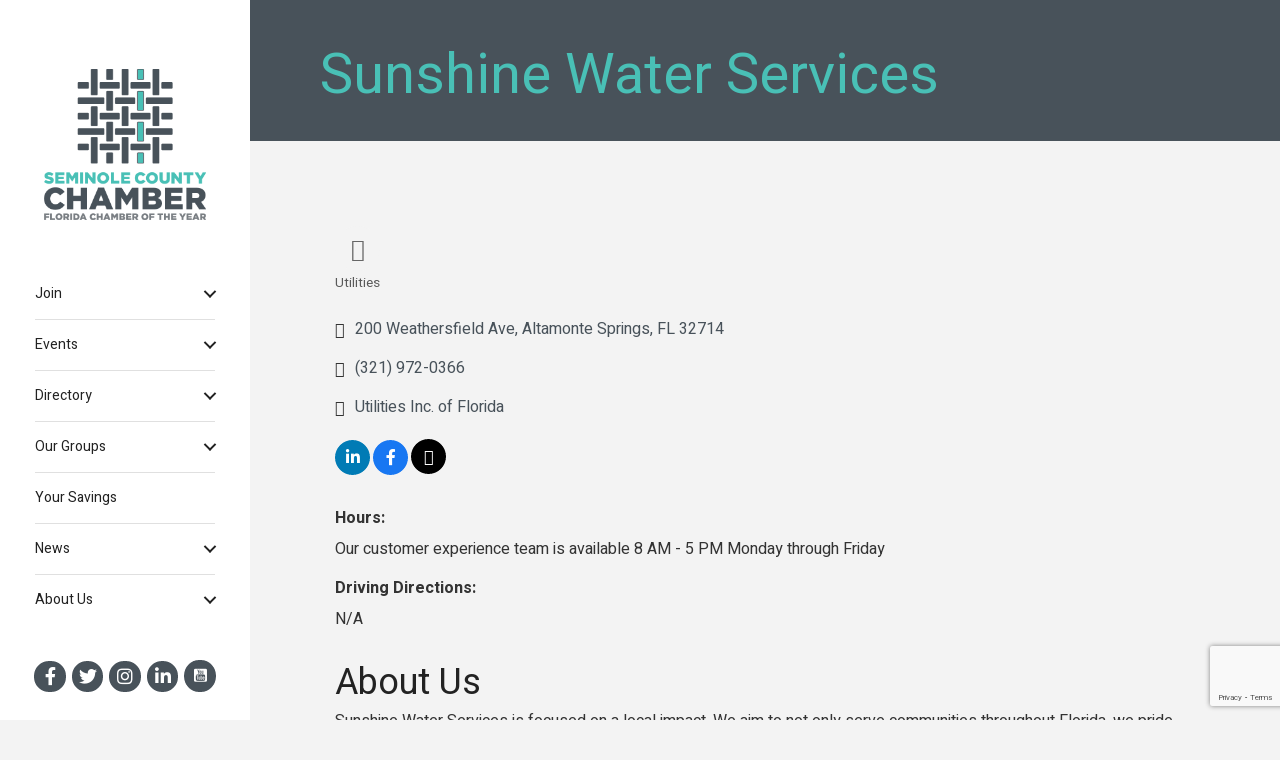

--- FILE ---
content_type: text/html; charset=utf-8
request_url: https://www.google.com/recaptcha/enterprise/anchor?ar=1&k=6LfI_T8rAAAAAMkWHrLP_GfSf3tLy9tKa839wcWa&co=aHR0cDovL2J1c2luZXNzLnNlbWlub2xlYnVzaW5lc3Mub3JnOjgw&hl=en&v=PoyoqOPhxBO7pBk68S4YbpHZ&size=invisible&anchor-ms=20000&execute-ms=30000&cb=rkf11de11h9l
body_size: 48495
content:
<!DOCTYPE HTML><html dir="ltr" lang="en"><head><meta http-equiv="Content-Type" content="text/html; charset=UTF-8">
<meta http-equiv="X-UA-Compatible" content="IE=edge">
<title>reCAPTCHA</title>
<style type="text/css">
/* cyrillic-ext */
@font-face {
  font-family: 'Roboto';
  font-style: normal;
  font-weight: 400;
  font-stretch: 100%;
  src: url(//fonts.gstatic.com/s/roboto/v48/KFO7CnqEu92Fr1ME7kSn66aGLdTylUAMa3GUBHMdazTgWw.woff2) format('woff2');
  unicode-range: U+0460-052F, U+1C80-1C8A, U+20B4, U+2DE0-2DFF, U+A640-A69F, U+FE2E-FE2F;
}
/* cyrillic */
@font-face {
  font-family: 'Roboto';
  font-style: normal;
  font-weight: 400;
  font-stretch: 100%;
  src: url(//fonts.gstatic.com/s/roboto/v48/KFO7CnqEu92Fr1ME7kSn66aGLdTylUAMa3iUBHMdazTgWw.woff2) format('woff2');
  unicode-range: U+0301, U+0400-045F, U+0490-0491, U+04B0-04B1, U+2116;
}
/* greek-ext */
@font-face {
  font-family: 'Roboto';
  font-style: normal;
  font-weight: 400;
  font-stretch: 100%;
  src: url(//fonts.gstatic.com/s/roboto/v48/KFO7CnqEu92Fr1ME7kSn66aGLdTylUAMa3CUBHMdazTgWw.woff2) format('woff2');
  unicode-range: U+1F00-1FFF;
}
/* greek */
@font-face {
  font-family: 'Roboto';
  font-style: normal;
  font-weight: 400;
  font-stretch: 100%;
  src: url(//fonts.gstatic.com/s/roboto/v48/KFO7CnqEu92Fr1ME7kSn66aGLdTylUAMa3-UBHMdazTgWw.woff2) format('woff2');
  unicode-range: U+0370-0377, U+037A-037F, U+0384-038A, U+038C, U+038E-03A1, U+03A3-03FF;
}
/* math */
@font-face {
  font-family: 'Roboto';
  font-style: normal;
  font-weight: 400;
  font-stretch: 100%;
  src: url(//fonts.gstatic.com/s/roboto/v48/KFO7CnqEu92Fr1ME7kSn66aGLdTylUAMawCUBHMdazTgWw.woff2) format('woff2');
  unicode-range: U+0302-0303, U+0305, U+0307-0308, U+0310, U+0312, U+0315, U+031A, U+0326-0327, U+032C, U+032F-0330, U+0332-0333, U+0338, U+033A, U+0346, U+034D, U+0391-03A1, U+03A3-03A9, U+03B1-03C9, U+03D1, U+03D5-03D6, U+03F0-03F1, U+03F4-03F5, U+2016-2017, U+2034-2038, U+203C, U+2040, U+2043, U+2047, U+2050, U+2057, U+205F, U+2070-2071, U+2074-208E, U+2090-209C, U+20D0-20DC, U+20E1, U+20E5-20EF, U+2100-2112, U+2114-2115, U+2117-2121, U+2123-214F, U+2190, U+2192, U+2194-21AE, U+21B0-21E5, U+21F1-21F2, U+21F4-2211, U+2213-2214, U+2216-22FF, U+2308-230B, U+2310, U+2319, U+231C-2321, U+2336-237A, U+237C, U+2395, U+239B-23B7, U+23D0, U+23DC-23E1, U+2474-2475, U+25AF, U+25B3, U+25B7, U+25BD, U+25C1, U+25CA, U+25CC, U+25FB, U+266D-266F, U+27C0-27FF, U+2900-2AFF, U+2B0E-2B11, U+2B30-2B4C, U+2BFE, U+3030, U+FF5B, U+FF5D, U+1D400-1D7FF, U+1EE00-1EEFF;
}
/* symbols */
@font-face {
  font-family: 'Roboto';
  font-style: normal;
  font-weight: 400;
  font-stretch: 100%;
  src: url(//fonts.gstatic.com/s/roboto/v48/KFO7CnqEu92Fr1ME7kSn66aGLdTylUAMaxKUBHMdazTgWw.woff2) format('woff2');
  unicode-range: U+0001-000C, U+000E-001F, U+007F-009F, U+20DD-20E0, U+20E2-20E4, U+2150-218F, U+2190, U+2192, U+2194-2199, U+21AF, U+21E6-21F0, U+21F3, U+2218-2219, U+2299, U+22C4-22C6, U+2300-243F, U+2440-244A, U+2460-24FF, U+25A0-27BF, U+2800-28FF, U+2921-2922, U+2981, U+29BF, U+29EB, U+2B00-2BFF, U+4DC0-4DFF, U+FFF9-FFFB, U+10140-1018E, U+10190-1019C, U+101A0, U+101D0-101FD, U+102E0-102FB, U+10E60-10E7E, U+1D2C0-1D2D3, U+1D2E0-1D37F, U+1F000-1F0FF, U+1F100-1F1AD, U+1F1E6-1F1FF, U+1F30D-1F30F, U+1F315, U+1F31C, U+1F31E, U+1F320-1F32C, U+1F336, U+1F378, U+1F37D, U+1F382, U+1F393-1F39F, U+1F3A7-1F3A8, U+1F3AC-1F3AF, U+1F3C2, U+1F3C4-1F3C6, U+1F3CA-1F3CE, U+1F3D4-1F3E0, U+1F3ED, U+1F3F1-1F3F3, U+1F3F5-1F3F7, U+1F408, U+1F415, U+1F41F, U+1F426, U+1F43F, U+1F441-1F442, U+1F444, U+1F446-1F449, U+1F44C-1F44E, U+1F453, U+1F46A, U+1F47D, U+1F4A3, U+1F4B0, U+1F4B3, U+1F4B9, U+1F4BB, U+1F4BF, U+1F4C8-1F4CB, U+1F4D6, U+1F4DA, U+1F4DF, U+1F4E3-1F4E6, U+1F4EA-1F4ED, U+1F4F7, U+1F4F9-1F4FB, U+1F4FD-1F4FE, U+1F503, U+1F507-1F50B, U+1F50D, U+1F512-1F513, U+1F53E-1F54A, U+1F54F-1F5FA, U+1F610, U+1F650-1F67F, U+1F687, U+1F68D, U+1F691, U+1F694, U+1F698, U+1F6AD, U+1F6B2, U+1F6B9-1F6BA, U+1F6BC, U+1F6C6-1F6CF, U+1F6D3-1F6D7, U+1F6E0-1F6EA, U+1F6F0-1F6F3, U+1F6F7-1F6FC, U+1F700-1F7FF, U+1F800-1F80B, U+1F810-1F847, U+1F850-1F859, U+1F860-1F887, U+1F890-1F8AD, U+1F8B0-1F8BB, U+1F8C0-1F8C1, U+1F900-1F90B, U+1F93B, U+1F946, U+1F984, U+1F996, U+1F9E9, U+1FA00-1FA6F, U+1FA70-1FA7C, U+1FA80-1FA89, U+1FA8F-1FAC6, U+1FACE-1FADC, U+1FADF-1FAE9, U+1FAF0-1FAF8, U+1FB00-1FBFF;
}
/* vietnamese */
@font-face {
  font-family: 'Roboto';
  font-style: normal;
  font-weight: 400;
  font-stretch: 100%;
  src: url(//fonts.gstatic.com/s/roboto/v48/KFO7CnqEu92Fr1ME7kSn66aGLdTylUAMa3OUBHMdazTgWw.woff2) format('woff2');
  unicode-range: U+0102-0103, U+0110-0111, U+0128-0129, U+0168-0169, U+01A0-01A1, U+01AF-01B0, U+0300-0301, U+0303-0304, U+0308-0309, U+0323, U+0329, U+1EA0-1EF9, U+20AB;
}
/* latin-ext */
@font-face {
  font-family: 'Roboto';
  font-style: normal;
  font-weight: 400;
  font-stretch: 100%;
  src: url(//fonts.gstatic.com/s/roboto/v48/KFO7CnqEu92Fr1ME7kSn66aGLdTylUAMa3KUBHMdazTgWw.woff2) format('woff2');
  unicode-range: U+0100-02BA, U+02BD-02C5, U+02C7-02CC, U+02CE-02D7, U+02DD-02FF, U+0304, U+0308, U+0329, U+1D00-1DBF, U+1E00-1E9F, U+1EF2-1EFF, U+2020, U+20A0-20AB, U+20AD-20C0, U+2113, U+2C60-2C7F, U+A720-A7FF;
}
/* latin */
@font-face {
  font-family: 'Roboto';
  font-style: normal;
  font-weight: 400;
  font-stretch: 100%;
  src: url(//fonts.gstatic.com/s/roboto/v48/KFO7CnqEu92Fr1ME7kSn66aGLdTylUAMa3yUBHMdazQ.woff2) format('woff2');
  unicode-range: U+0000-00FF, U+0131, U+0152-0153, U+02BB-02BC, U+02C6, U+02DA, U+02DC, U+0304, U+0308, U+0329, U+2000-206F, U+20AC, U+2122, U+2191, U+2193, U+2212, U+2215, U+FEFF, U+FFFD;
}
/* cyrillic-ext */
@font-face {
  font-family: 'Roboto';
  font-style: normal;
  font-weight: 500;
  font-stretch: 100%;
  src: url(//fonts.gstatic.com/s/roboto/v48/KFO7CnqEu92Fr1ME7kSn66aGLdTylUAMa3GUBHMdazTgWw.woff2) format('woff2');
  unicode-range: U+0460-052F, U+1C80-1C8A, U+20B4, U+2DE0-2DFF, U+A640-A69F, U+FE2E-FE2F;
}
/* cyrillic */
@font-face {
  font-family: 'Roboto';
  font-style: normal;
  font-weight: 500;
  font-stretch: 100%;
  src: url(//fonts.gstatic.com/s/roboto/v48/KFO7CnqEu92Fr1ME7kSn66aGLdTylUAMa3iUBHMdazTgWw.woff2) format('woff2');
  unicode-range: U+0301, U+0400-045F, U+0490-0491, U+04B0-04B1, U+2116;
}
/* greek-ext */
@font-face {
  font-family: 'Roboto';
  font-style: normal;
  font-weight: 500;
  font-stretch: 100%;
  src: url(//fonts.gstatic.com/s/roboto/v48/KFO7CnqEu92Fr1ME7kSn66aGLdTylUAMa3CUBHMdazTgWw.woff2) format('woff2');
  unicode-range: U+1F00-1FFF;
}
/* greek */
@font-face {
  font-family: 'Roboto';
  font-style: normal;
  font-weight: 500;
  font-stretch: 100%;
  src: url(//fonts.gstatic.com/s/roboto/v48/KFO7CnqEu92Fr1ME7kSn66aGLdTylUAMa3-UBHMdazTgWw.woff2) format('woff2');
  unicode-range: U+0370-0377, U+037A-037F, U+0384-038A, U+038C, U+038E-03A1, U+03A3-03FF;
}
/* math */
@font-face {
  font-family: 'Roboto';
  font-style: normal;
  font-weight: 500;
  font-stretch: 100%;
  src: url(//fonts.gstatic.com/s/roboto/v48/KFO7CnqEu92Fr1ME7kSn66aGLdTylUAMawCUBHMdazTgWw.woff2) format('woff2');
  unicode-range: U+0302-0303, U+0305, U+0307-0308, U+0310, U+0312, U+0315, U+031A, U+0326-0327, U+032C, U+032F-0330, U+0332-0333, U+0338, U+033A, U+0346, U+034D, U+0391-03A1, U+03A3-03A9, U+03B1-03C9, U+03D1, U+03D5-03D6, U+03F0-03F1, U+03F4-03F5, U+2016-2017, U+2034-2038, U+203C, U+2040, U+2043, U+2047, U+2050, U+2057, U+205F, U+2070-2071, U+2074-208E, U+2090-209C, U+20D0-20DC, U+20E1, U+20E5-20EF, U+2100-2112, U+2114-2115, U+2117-2121, U+2123-214F, U+2190, U+2192, U+2194-21AE, U+21B0-21E5, U+21F1-21F2, U+21F4-2211, U+2213-2214, U+2216-22FF, U+2308-230B, U+2310, U+2319, U+231C-2321, U+2336-237A, U+237C, U+2395, U+239B-23B7, U+23D0, U+23DC-23E1, U+2474-2475, U+25AF, U+25B3, U+25B7, U+25BD, U+25C1, U+25CA, U+25CC, U+25FB, U+266D-266F, U+27C0-27FF, U+2900-2AFF, U+2B0E-2B11, U+2B30-2B4C, U+2BFE, U+3030, U+FF5B, U+FF5D, U+1D400-1D7FF, U+1EE00-1EEFF;
}
/* symbols */
@font-face {
  font-family: 'Roboto';
  font-style: normal;
  font-weight: 500;
  font-stretch: 100%;
  src: url(//fonts.gstatic.com/s/roboto/v48/KFO7CnqEu92Fr1ME7kSn66aGLdTylUAMaxKUBHMdazTgWw.woff2) format('woff2');
  unicode-range: U+0001-000C, U+000E-001F, U+007F-009F, U+20DD-20E0, U+20E2-20E4, U+2150-218F, U+2190, U+2192, U+2194-2199, U+21AF, U+21E6-21F0, U+21F3, U+2218-2219, U+2299, U+22C4-22C6, U+2300-243F, U+2440-244A, U+2460-24FF, U+25A0-27BF, U+2800-28FF, U+2921-2922, U+2981, U+29BF, U+29EB, U+2B00-2BFF, U+4DC0-4DFF, U+FFF9-FFFB, U+10140-1018E, U+10190-1019C, U+101A0, U+101D0-101FD, U+102E0-102FB, U+10E60-10E7E, U+1D2C0-1D2D3, U+1D2E0-1D37F, U+1F000-1F0FF, U+1F100-1F1AD, U+1F1E6-1F1FF, U+1F30D-1F30F, U+1F315, U+1F31C, U+1F31E, U+1F320-1F32C, U+1F336, U+1F378, U+1F37D, U+1F382, U+1F393-1F39F, U+1F3A7-1F3A8, U+1F3AC-1F3AF, U+1F3C2, U+1F3C4-1F3C6, U+1F3CA-1F3CE, U+1F3D4-1F3E0, U+1F3ED, U+1F3F1-1F3F3, U+1F3F5-1F3F7, U+1F408, U+1F415, U+1F41F, U+1F426, U+1F43F, U+1F441-1F442, U+1F444, U+1F446-1F449, U+1F44C-1F44E, U+1F453, U+1F46A, U+1F47D, U+1F4A3, U+1F4B0, U+1F4B3, U+1F4B9, U+1F4BB, U+1F4BF, U+1F4C8-1F4CB, U+1F4D6, U+1F4DA, U+1F4DF, U+1F4E3-1F4E6, U+1F4EA-1F4ED, U+1F4F7, U+1F4F9-1F4FB, U+1F4FD-1F4FE, U+1F503, U+1F507-1F50B, U+1F50D, U+1F512-1F513, U+1F53E-1F54A, U+1F54F-1F5FA, U+1F610, U+1F650-1F67F, U+1F687, U+1F68D, U+1F691, U+1F694, U+1F698, U+1F6AD, U+1F6B2, U+1F6B9-1F6BA, U+1F6BC, U+1F6C6-1F6CF, U+1F6D3-1F6D7, U+1F6E0-1F6EA, U+1F6F0-1F6F3, U+1F6F7-1F6FC, U+1F700-1F7FF, U+1F800-1F80B, U+1F810-1F847, U+1F850-1F859, U+1F860-1F887, U+1F890-1F8AD, U+1F8B0-1F8BB, U+1F8C0-1F8C1, U+1F900-1F90B, U+1F93B, U+1F946, U+1F984, U+1F996, U+1F9E9, U+1FA00-1FA6F, U+1FA70-1FA7C, U+1FA80-1FA89, U+1FA8F-1FAC6, U+1FACE-1FADC, U+1FADF-1FAE9, U+1FAF0-1FAF8, U+1FB00-1FBFF;
}
/* vietnamese */
@font-face {
  font-family: 'Roboto';
  font-style: normal;
  font-weight: 500;
  font-stretch: 100%;
  src: url(//fonts.gstatic.com/s/roboto/v48/KFO7CnqEu92Fr1ME7kSn66aGLdTylUAMa3OUBHMdazTgWw.woff2) format('woff2');
  unicode-range: U+0102-0103, U+0110-0111, U+0128-0129, U+0168-0169, U+01A0-01A1, U+01AF-01B0, U+0300-0301, U+0303-0304, U+0308-0309, U+0323, U+0329, U+1EA0-1EF9, U+20AB;
}
/* latin-ext */
@font-face {
  font-family: 'Roboto';
  font-style: normal;
  font-weight: 500;
  font-stretch: 100%;
  src: url(//fonts.gstatic.com/s/roboto/v48/KFO7CnqEu92Fr1ME7kSn66aGLdTylUAMa3KUBHMdazTgWw.woff2) format('woff2');
  unicode-range: U+0100-02BA, U+02BD-02C5, U+02C7-02CC, U+02CE-02D7, U+02DD-02FF, U+0304, U+0308, U+0329, U+1D00-1DBF, U+1E00-1E9F, U+1EF2-1EFF, U+2020, U+20A0-20AB, U+20AD-20C0, U+2113, U+2C60-2C7F, U+A720-A7FF;
}
/* latin */
@font-face {
  font-family: 'Roboto';
  font-style: normal;
  font-weight: 500;
  font-stretch: 100%;
  src: url(//fonts.gstatic.com/s/roboto/v48/KFO7CnqEu92Fr1ME7kSn66aGLdTylUAMa3yUBHMdazQ.woff2) format('woff2');
  unicode-range: U+0000-00FF, U+0131, U+0152-0153, U+02BB-02BC, U+02C6, U+02DA, U+02DC, U+0304, U+0308, U+0329, U+2000-206F, U+20AC, U+2122, U+2191, U+2193, U+2212, U+2215, U+FEFF, U+FFFD;
}
/* cyrillic-ext */
@font-face {
  font-family: 'Roboto';
  font-style: normal;
  font-weight: 900;
  font-stretch: 100%;
  src: url(//fonts.gstatic.com/s/roboto/v48/KFO7CnqEu92Fr1ME7kSn66aGLdTylUAMa3GUBHMdazTgWw.woff2) format('woff2');
  unicode-range: U+0460-052F, U+1C80-1C8A, U+20B4, U+2DE0-2DFF, U+A640-A69F, U+FE2E-FE2F;
}
/* cyrillic */
@font-face {
  font-family: 'Roboto';
  font-style: normal;
  font-weight: 900;
  font-stretch: 100%;
  src: url(//fonts.gstatic.com/s/roboto/v48/KFO7CnqEu92Fr1ME7kSn66aGLdTylUAMa3iUBHMdazTgWw.woff2) format('woff2');
  unicode-range: U+0301, U+0400-045F, U+0490-0491, U+04B0-04B1, U+2116;
}
/* greek-ext */
@font-face {
  font-family: 'Roboto';
  font-style: normal;
  font-weight: 900;
  font-stretch: 100%;
  src: url(//fonts.gstatic.com/s/roboto/v48/KFO7CnqEu92Fr1ME7kSn66aGLdTylUAMa3CUBHMdazTgWw.woff2) format('woff2');
  unicode-range: U+1F00-1FFF;
}
/* greek */
@font-face {
  font-family: 'Roboto';
  font-style: normal;
  font-weight: 900;
  font-stretch: 100%;
  src: url(//fonts.gstatic.com/s/roboto/v48/KFO7CnqEu92Fr1ME7kSn66aGLdTylUAMa3-UBHMdazTgWw.woff2) format('woff2');
  unicode-range: U+0370-0377, U+037A-037F, U+0384-038A, U+038C, U+038E-03A1, U+03A3-03FF;
}
/* math */
@font-face {
  font-family: 'Roboto';
  font-style: normal;
  font-weight: 900;
  font-stretch: 100%;
  src: url(//fonts.gstatic.com/s/roboto/v48/KFO7CnqEu92Fr1ME7kSn66aGLdTylUAMawCUBHMdazTgWw.woff2) format('woff2');
  unicode-range: U+0302-0303, U+0305, U+0307-0308, U+0310, U+0312, U+0315, U+031A, U+0326-0327, U+032C, U+032F-0330, U+0332-0333, U+0338, U+033A, U+0346, U+034D, U+0391-03A1, U+03A3-03A9, U+03B1-03C9, U+03D1, U+03D5-03D6, U+03F0-03F1, U+03F4-03F5, U+2016-2017, U+2034-2038, U+203C, U+2040, U+2043, U+2047, U+2050, U+2057, U+205F, U+2070-2071, U+2074-208E, U+2090-209C, U+20D0-20DC, U+20E1, U+20E5-20EF, U+2100-2112, U+2114-2115, U+2117-2121, U+2123-214F, U+2190, U+2192, U+2194-21AE, U+21B0-21E5, U+21F1-21F2, U+21F4-2211, U+2213-2214, U+2216-22FF, U+2308-230B, U+2310, U+2319, U+231C-2321, U+2336-237A, U+237C, U+2395, U+239B-23B7, U+23D0, U+23DC-23E1, U+2474-2475, U+25AF, U+25B3, U+25B7, U+25BD, U+25C1, U+25CA, U+25CC, U+25FB, U+266D-266F, U+27C0-27FF, U+2900-2AFF, U+2B0E-2B11, U+2B30-2B4C, U+2BFE, U+3030, U+FF5B, U+FF5D, U+1D400-1D7FF, U+1EE00-1EEFF;
}
/* symbols */
@font-face {
  font-family: 'Roboto';
  font-style: normal;
  font-weight: 900;
  font-stretch: 100%;
  src: url(//fonts.gstatic.com/s/roboto/v48/KFO7CnqEu92Fr1ME7kSn66aGLdTylUAMaxKUBHMdazTgWw.woff2) format('woff2');
  unicode-range: U+0001-000C, U+000E-001F, U+007F-009F, U+20DD-20E0, U+20E2-20E4, U+2150-218F, U+2190, U+2192, U+2194-2199, U+21AF, U+21E6-21F0, U+21F3, U+2218-2219, U+2299, U+22C4-22C6, U+2300-243F, U+2440-244A, U+2460-24FF, U+25A0-27BF, U+2800-28FF, U+2921-2922, U+2981, U+29BF, U+29EB, U+2B00-2BFF, U+4DC0-4DFF, U+FFF9-FFFB, U+10140-1018E, U+10190-1019C, U+101A0, U+101D0-101FD, U+102E0-102FB, U+10E60-10E7E, U+1D2C0-1D2D3, U+1D2E0-1D37F, U+1F000-1F0FF, U+1F100-1F1AD, U+1F1E6-1F1FF, U+1F30D-1F30F, U+1F315, U+1F31C, U+1F31E, U+1F320-1F32C, U+1F336, U+1F378, U+1F37D, U+1F382, U+1F393-1F39F, U+1F3A7-1F3A8, U+1F3AC-1F3AF, U+1F3C2, U+1F3C4-1F3C6, U+1F3CA-1F3CE, U+1F3D4-1F3E0, U+1F3ED, U+1F3F1-1F3F3, U+1F3F5-1F3F7, U+1F408, U+1F415, U+1F41F, U+1F426, U+1F43F, U+1F441-1F442, U+1F444, U+1F446-1F449, U+1F44C-1F44E, U+1F453, U+1F46A, U+1F47D, U+1F4A3, U+1F4B0, U+1F4B3, U+1F4B9, U+1F4BB, U+1F4BF, U+1F4C8-1F4CB, U+1F4D6, U+1F4DA, U+1F4DF, U+1F4E3-1F4E6, U+1F4EA-1F4ED, U+1F4F7, U+1F4F9-1F4FB, U+1F4FD-1F4FE, U+1F503, U+1F507-1F50B, U+1F50D, U+1F512-1F513, U+1F53E-1F54A, U+1F54F-1F5FA, U+1F610, U+1F650-1F67F, U+1F687, U+1F68D, U+1F691, U+1F694, U+1F698, U+1F6AD, U+1F6B2, U+1F6B9-1F6BA, U+1F6BC, U+1F6C6-1F6CF, U+1F6D3-1F6D7, U+1F6E0-1F6EA, U+1F6F0-1F6F3, U+1F6F7-1F6FC, U+1F700-1F7FF, U+1F800-1F80B, U+1F810-1F847, U+1F850-1F859, U+1F860-1F887, U+1F890-1F8AD, U+1F8B0-1F8BB, U+1F8C0-1F8C1, U+1F900-1F90B, U+1F93B, U+1F946, U+1F984, U+1F996, U+1F9E9, U+1FA00-1FA6F, U+1FA70-1FA7C, U+1FA80-1FA89, U+1FA8F-1FAC6, U+1FACE-1FADC, U+1FADF-1FAE9, U+1FAF0-1FAF8, U+1FB00-1FBFF;
}
/* vietnamese */
@font-face {
  font-family: 'Roboto';
  font-style: normal;
  font-weight: 900;
  font-stretch: 100%;
  src: url(//fonts.gstatic.com/s/roboto/v48/KFO7CnqEu92Fr1ME7kSn66aGLdTylUAMa3OUBHMdazTgWw.woff2) format('woff2');
  unicode-range: U+0102-0103, U+0110-0111, U+0128-0129, U+0168-0169, U+01A0-01A1, U+01AF-01B0, U+0300-0301, U+0303-0304, U+0308-0309, U+0323, U+0329, U+1EA0-1EF9, U+20AB;
}
/* latin-ext */
@font-face {
  font-family: 'Roboto';
  font-style: normal;
  font-weight: 900;
  font-stretch: 100%;
  src: url(//fonts.gstatic.com/s/roboto/v48/KFO7CnqEu92Fr1ME7kSn66aGLdTylUAMa3KUBHMdazTgWw.woff2) format('woff2');
  unicode-range: U+0100-02BA, U+02BD-02C5, U+02C7-02CC, U+02CE-02D7, U+02DD-02FF, U+0304, U+0308, U+0329, U+1D00-1DBF, U+1E00-1E9F, U+1EF2-1EFF, U+2020, U+20A0-20AB, U+20AD-20C0, U+2113, U+2C60-2C7F, U+A720-A7FF;
}
/* latin */
@font-face {
  font-family: 'Roboto';
  font-style: normal;
  font-weight: 900;
  font-stretch: 100%;
  src: url(//fonts.gstatic.com/s/roboto/v48/KFO7CnqEu92Fr1ME7kSn66aGLdTylUAMa3yUBHMdazQ.woff2) format('woff2');
  unicode-range: U+0000-00FF, U+0131, U+0152-0153, U+02BB-02BC, U+02C6, U+02DA, U+02DC, U+0304, U+0308, U+0329, U+2000-206F, U+20AC, U+2122, U+2191, U+2193, U+2212, U+2215, U+FEFF, U+FFFD;
}

</style>
<link rel="stylesheet" type="text/css" href="https://www.gstatic.com/recaptcha/releases/PoyoqOPhxBO7pBk68S4YbpHZ/styles__ltr.css">
<script nonce="Xi5s6TGE6YtSURQQ5H15ZQ" type="text/javascript">window['__recaptcha_api'] = 'https://www.google.com/recaptcha/enterprise/';</script>
<script type="text/javascript" src="https://www.gstatic.com/recaptcha/releases/PoyoqOPhxBO7pBk68S4YbpHZ/recaptcha__en.js" nonce="Xi5s6TGE6YtSURQQ5H15ZQ">
      
    </script></head>
<body><div id="rc-anchor-alert" class="rc-anchor-alert"></div>
<input type="hidden" id="recaptcha-token" value="[base64]">
<script type="text/javascript" nonce="Xi5s6TGE6YtSURQQ5H15ZQ">
      recaptcha.anchor.Main.init("[\x22ainput\x22,[\x22bgdata\x22,\x22\x22,\[base64]/[base64]/MjU1Ong/[base64]/[base64]/[base64]/[base64]/[base64]/[base64]/[base64]/[base64]/[base64]/[base64]/[base64]/[base64]/[base64]/[base64]/[base64]\\u003d\x22,\[base64]\x22,\x22JsOaw5bDlDvCiEcTw5onwqBqacObwrLClsOZSythKRbDnThtwo3DosKow7d6d3fDrGQ8w5J7RcO/wpTClUUAw6tVccOSwpw+wpo0WRN1wpYdJzMfAw/CmsO1w5AXw4XCjlRuLMK6acKgwpNVDjrCqSYMw5o7BcOnwolXBE/[base64]/CqhwjQRvCgDXCs8KTw7bCpXNXUsOEw43Ci8KcfsOTw7XCqnZMw6DCi1c9w5xpD8KdFUrCoGtWTMO1GsKJCsK4w5kvwosoSsO8w6/[base64]/ClcKTw6zDmibDtcKZw5zCgzx+w5ZJQsOIFA9aVsOYfsOEw5vCvQHChUI5J2HCmcKOFG1jSVVHw5/DmMOBGMOOw5AIw6ULBn1HVMKYSMKTw6zDoMKJO8Kbwq8awpTDgzbDq8OTw5bDrFAkw4MFw6zDpcKINWIzGcOcLsKeS8OBwp9Aw5sxJxjDnmkubsKBwp8/wpHDgzXCqQfDtwTCssOwwonCjsOwWQEpf8O2w77DsMOnw63CtcO0IF3CkEnDkcOAeMKdw5FBwr/Cg8OPwqBkw7BdQSMXw7nCscOqE8OGw6NswpLDmXPCmQvCtsOCw7/DvcOQc8K2wqI6wpDCj8OgwoBewp/DuCbDqQbDsmI1wpDCnmTCiDhyWMKUUMOlw5Brw4PDhsOgacKGFlFIdMO/w6rDkcOxw47DucKuw4DCm8OiB8KsVTHChXTDlcO9wonCk8Olw5rChsKJE8Oww7o5TmlIEUDDpsO0N8OQwrxRw5Iaw6vDpcKqw7cawq/Dl8KFWMOmw55xw6QbBcOgXTzCn2/ClV1Zw7TCrsK0KDvChWw9LmLCpsKucsObwrJaw7PDrMOAJDReA8OXJkVhcsO8W0LDljxjw4rCrXdiwq3ChAvCvxoxwqQPwpHDq8OmwoPCt1V5XsOmZMK4VAtaWhbDrjPCgMKGwrPDgh9Tw4/Dg8KWC8KpJsOIaMK2wp/CrWbDusOgw4dDw69nwo3CgDzDsBAeScOYw4/[base64]/DgcOTwpxWwq1QNMKAPxfCtMKowqvDrUVWGDPDhsOOw4hfOXDCgcK9wq92w7fDpMObZnxdRMKVw6tdwpnDocOeAsKpw5XCssKNw75XVF1Owo/CpzfCssKuwprCl8KTHsOowofCmx1Ww5jChlYQwqnCo2k3wrQrwprDsE8dwpkCw67CvcOpUDnDh27CoCjChVwXw77DuGHDmDbDkxbCkcKDw4PCvFY5ccOZwo/DpQpGw7fDpxrCoCXDkMKUZcKZQ3zCicORw4HCsGXDqT8HwptLwpLDscKyLsKvV8OUecOvwrdQw71JwqwgwrQWw67Dk3PDtcO+wqzDtMKNwoTDnMK0w713OW/[base64]/Dn2jDhXMXGzFPwoPDvUvDmibCusKVLHXDkMKFTjXCrsK+Nhs4Ix1eP15jEWPDuR53wr9twr4jKMOOZ8KZwrLDtx5kI8O6b0HCicKIwqbCtMORwrTDv8OZw53DkQDDm8KaGsK2woBxw6/[base64]/Cr01cwphiwrVuG8OEw47CmMOFPlHDvsOIwpdvZcOhwpTCo8K3MsO3woVOQDTDiGcmw67CjybDncOzOMObNUR4w7rCjxU+wq1qdcKvMX3DhMKfw6U/wq/[base64]/ZcKvf8KbKcKJw7lRbHIgC8KdRwnCjwROB8KRwrtHJD5qwq3Cv2nCrMOISsKtw5fDu0bDq8OOw7fCt2Esw4TCq0rDusKkw6huSsOOPMO+w6bDrlZICMOYw5AnDsKGw6VCwro/elBzw73CrsO0wrZqDsOSw5LDihlXZsKxw4kSC8OvwrlzV8OvwrrCtkDCt8OxZMOpB1/[base64]/[base64]/XjtaR8OiBQRNw6N2w6A0wr7DhcOywoQuOT5Bwpl/O8Oqw4XCpmVsdhxIw7Y7U3XDssK6wqFFwrQtwqTDkcKTwqgdwrpAw4vDqMK5w7PClm/DvcKpVDRzJn9DwoYawpQ1U8Orw4bDrVgkGjbDncKtwpYZwrNqTsKQw71LW1TCgEd9w5wswozCsivDhTkdw4bDunvCv2TCp8Kaw4QrMgoGw5g+P8O/ccKZw7TCs0HCp0jCoj/[base64]/[base64]/CuFchTDEYAELCih0gDMOVwoZ9w6J3wqRCwpzCssOJw6RxV3U+RcKiw5BtasKcWcOjPh7DtGshw4rDn3vDrMKtck3DgcO9w4TChns+wrLCocK2TcOEwo/Dk2IkcyfCkMKFw7rCvcKeJAt9fR5sdcK5wq/CvMKmw7jDgVLDlwPDv8Kww5bDln1vZcKSa8Ojb1EOSsO1wr4cwpIVEXHDu8OeYAR4EsKcwq/CmRpBw7dOC34dd0/CqWTCjcKfw47DpcOIPwrDqsKIwojDh8K4FAlda2nCmMOQSXfCsxkNwpcDw7BDPXbDpMOmw6IPBmBNHsKPw6ZrNsKXw5VxAkh6Mi3Dh1ExWMOrw7Z8woHDvFzDvcOew4JUE8KOPF1ZMEN8wq7DhcOLWcKuw6TDqgJ/EUXCqm8xwrFvw4DCinlzQxdqwofChyUbKnM4DMOdBsO4w44zw6/[base64]/M8O0IxdaT8KPOwDDuxhiC3cowrjCsMOsw5jCnMKnTsOGY8KYP1BEw5E8wp7Co1N4Q8KmUHnDqGfCjMO9NWHDuMOWDMOTISMYPcKyfsOVMlDDoANbwokywoofZcOjw6zCnsKHwrHCuMOOw44BwrZlw53Ci2/Ck8OfwqvCix3CuMKwwqYGZMKtLxrCp8OqI8KWQMKhwqzCmBDCpMK7a8KRNn8rw7XDl8Kbw5MSMMONw7LCkyvDvcKuE8KGw7Jyw57CtsOywpjChn8Qw4R7w6bDscO+Z8Kww5bCscO9V8O9GiRHw4p/woFXwofDnmfCscOQKW4+w4nDhMKlCBYWw4/DlMK7w5A8woXDvsOZw4HCgnBkbHXCnwgIw6jDi8O/[base64]/Cq8Kaw5PDocKWw7zClCMNL8OVGwPDuVVcwoXCj8KYEMKdwrPDoAPCi8ORw7dzIcK7w7TDtMO3W3sJL8K8wrzCnkMAPmdmw4vCkcKbw6dOIgPDtcKuwrrDvcKYwpjClAIBw7V/w6jDoCvDtMOqQF9NAkEIw7xIUcK5w45oXE7DsMKewqnDnV50W8Khe8KKw7MJwrtyF8KtSkbDqGpIdMOJw5VdwoogQ2B/wpoScA3CiTLDl8Kvw5xNDsKUf0bDpMOPw6zCsxzCksONw5nCocKtWsOzOFXChMKJw6LCjDUsS0rDl2bDpD3DncK+L0BaUcKMJcOhN3IuBTIrw69oZwjCnDBwAlgdIcOUAT7ClsOAw4DDoSsALsOcRznCukTDkMKtEHtewoI2Bn/Cqlk8w47DlgjDocKldwLCmsOjw6oyBMOxL8OwRE/ClXkgwqbDhV3ChcKaw7TDtsKKEWtGwpRzw540IcKcIsOwwqnCpGFPw5/DhC5tw7DDu0DCuncGwpYLT8KIUcKswoB6KAvDvC0GIMK3KEbCrcKVw4QSwrhuw7J+wrzDrcKWw4zChm3Dmn8cWMOeQlpTZE/[base64]/Cq8Ocwq3ClhDDpyFweCrDncOTasOzw6FERcOdw6zDosKXc8KXRMKDw60uw45ZwqRgwq3CmRbCkVwHE8K/w7Nzwq9KOg4YwqcIwozCv8Kow73CgBxBTMKpwprCvDBBw43CocOSVsORbE3CqTfDiybCqcKXcBvDu8OpKsKBw6JAdSJragPDi8KbQSzDtkgkKBNveGHCr3/DrcK2G8OEO8KRd1bDsjrCqBTDqXNrwqA1W8OmX8ObwpTCvkINRVjCh8KzKgUGw7J8wooHw7MYaio2wq4NIUrDuAvCvV4RwrbCtsKOwrplw73DrsO2Sn4oTMKlfcKjwrg3d8K5w7lLBWcjw6LCrgQBa8OQdsKSPsO1wqENWMKuw4/[base64]/[base64]/[base64]/VMOow6zDm3JZw4nDqDcWwr/Cu1bDqTgrXsO4w5Bdw4F/[base64]/[base64]/DlgJUWkHDqMKmwoJYWGjCr1rDpEXDr8OvZMK+ScOrw59aHMKVOMKLw7gYw7/DqQBgw7YzM8ORw4PDhMOMZsOlY8OqZA3CosKKRcOyw49qw5tOClAedMOowrvCpWDDh2nDkFPDisOVwqduwo5Nwo7CtGUrD0Fmw7tBa2nCkAUFEBjChgrCtG1KBEAUBUrDp8KmKMOYbcOiw4PCvDXDhMKZA8O3w45Ke8OzW1DCpcO8KEF6d8OnHU7DgMOWbjzChMK/wq3ClsONI8KtGsK9VmdoIhrDn8KGOD3CpMOCw6fCgMKmAgXDvhpIAMKzMh/[base64]/cD1SPD/DugTDjsOaKsOfw7APZSA8CcOhwpjDhjHDsWRHK8KMw5PCp8KAw4DDs8OYd8ORw73DvHrDp8O+wqLCvVgTJsKZwoxOwqdgwrtHw6E7woxZwrt3PXNrFsK0ZMOGw7FVXcKmwqXDhcK/w6vDvcKJHsKxJTrDlsK6QnhOAcKlZQTDlsKWaMORFFxbUsOJBGAAwrrDpiE1V8Kjw54rw7zChsKvwpDCscK0wpnCux/ChmvCmMK3JjAKRTY7wrzCllPDtUbCqC/[base64]/Cg8KvCm/[base64]/Dqxhgw7LCmyLDhsKFw4wRaMKqw6fDpkbCjUfDo8Klwr4Mexgdw6svwoI/V8OrIMO5wqDCtC7Cr3/[base64]/Ck3XCsiUHwr3CjMO0w68Ow4fDhBAVw7XCocKiVMOyGjwgDVZ0w7rCrjTCgWw4dE3DjcOhWcONw753wp8EJcK2wqLCiBnDlhBiwpMWc8OSRMK9w4LCgXBHwqR1JyfDkcK3wqvDo0nCrcOvwq5OwrBPBXPDl08LQgDCllHCq8ONJ8KKF8OAwq/[base64]/ClMOlw5rCqgbCvMKxM8Kmw7LDnBvCgMKzwqZswoLDnRQlWSVXKMOwwoobwpTCqMKldsONwpPCkMK9wrjClsOyKj0FMcKTEcKccAcHL1LCrC5Pwo4WTk/[base64]/DmWrCuMOYw6Fyw6fCgcKoVMK0ckvCkMOYw5jDhcOpWsO9w73CkcKBw4IHwqIzwr5uwoHCkcOZw7cCwpXDncKZw5fDhH9YRcOyI8OgHErDtE4kw7PCjEI3w5DDlSFCwpk4w57DqFrDo2VZV8K5wrVKB8OpAMK+PcKYwrY2w7rChjnCvsO/PmEQNHLDqGvCqnlqwoQuEsOWR1J/dcKvwrHCiE8Gw78ywrrCnF9vw4HDqyw7JgDCkMOxwqYnGcO6w7zCgcOcwpRdM1vDhEo/OCMoKcOycm11e3TCn8OYbh9mf05rw4vCosOtwqXCqcO/UlE9DMKqwroHwrYaw4nDlcKNJTTCpR1oe8OvXHrCp8KaJ0jDpMODfcK7wrhyw4HDkC3DhwzCgRTDliTCrWvDl8KaCzIhw6VPw6g6LMKZTsKMJAZLOhXCjWXDjhHDlUfDombDqsKqwpxSw6XCv8K9DUrCvx/CvcKlDgnCvX/DsMKXw5cTDcKeB1c2w6LCgEHDtRHDucKjQcOnwoHDgxMgUGfCtCXDvkLCrQFTYSDDhMK1wooBw6rCv8KtWwDDojBgcDfDqsKewqXCtUfDksKLDxHDnsO8BGJtw5ZUw7DDncKvMlrClsOYaAoAW8O/HzTDngTCtsOtEH/[base64]/DtsK8Hyl9QMObw7vDrBhsw5PCssO0K8O5w4PCj8K/[base64]/CvHARw4lJwpHDu8OgwoDCpcOKcCMZwr4XfMKESH09LT/[base64]/CkMOxwqvDlUNvSEfCpMK9w7bCmcOfwp/CpilqwqLDu8OIwqdmw5Uow7wLNxUBw4bDlMKpLRjDpsOZchTCkF3DjMOmYFV2wokbwowbw4pqw7DChi4hw6cpccOcw5UywoXDtwkuQsOLwp/[base64]/w58ZJgnCn1bCgk02TcOOw59yBSDCjsOdOsK0OMOQHsKoLMO/[base64]/w4ABw54LwrRDW8KfFlFNwoJ9wqdNPzbCp8OBw43CrDsow59TVMOaw5XDisKsQW5Pw7XCqk/CsyPDrMKmQB4TwoTCvm4Gw5fCkg5MZ2LDrMOBw4A7wqbCjcOfwrR/wo8GIsOHw5nCiWbCgsKhwobDv8Kpw6Znw4UcWDfChxk6wpVCw7kwNwrCtXMBIcKlFw8TfnjChsKxwoPDp0/CqMOUwqBSGsK0f8KAwpArw5vDvMKoVMKIw40Uw4U1w5ZnVifCvSUAw40Xwo48w6zDrMOIf8K/woTClzQLw5YXesO9TGXCkzxYw4UMe052w7rDtwBebcO6ccKResO0FMKtQR3CsBbDhMKdBsORHlbCtFDDtcKfLcOTw4FVUcKEW8Kyw5nCmsO0w40aZcOsw7rDkDPCp8K4wpTDtcO5Z0FsA1vDnU/DoTdQMMKKFi/[base64]/[base64]/CtGBcwrYjwoJGw63DpjfCrMKUHRI9wqcbwqbDncOGwqjCj8OWwoZ+wrHDrsKEw4PDlsKLwqrDiQDChVx4OTofwq7Dh8OJw5ERVVYwQQPDnz8qZsK5wp0GwoHDlMOcw6jDosOPw5kTw5UjM8O1wpc4wpdFIsOawq/ChGPCtcOTw5nDssKfG8KLasOxwqxHJMOQecOsSGfCqcKbw6rDhBjDqMKPwpcPwqDDvsKTwprClil8wpPDuMKaP8OARsKsF8KHH8Ovw6RuwpfCm8OZw7DCrcOdwoPDpsObbcKrw6QNw5J8OsKPw7NrwqTDsR4nb0wSw5h/wq92EClqRcKGwrrCksKtw5LCqS/DmR4YEcOBZcO+EcO3wrfCqMO2STHDk15JJx/DvsOzdcOWD30ZUMOaB1rDu8ObA8KywpbCqMO1ZcKgw5/DtznDkybCqRjCocOTw5PDjcOgPW0LEHtTARnCm8ODw7PCocKKwqbCqMKPQMKwDyxiGGoCwpM4W8KfLR3DpcKEwoktwpzClVAHwqzCosKxwpPCjH/[base64]/Cu8Oowo5ew5sDwojDhMObwrfDgUxZw74GwqJ/[base64]/Dr8OjwqbCpSTDolPDi8O8wqlbYcKHw5wvwrbCjE1FwoRfBSnCoF3DhsKUwoUdDWDCtRrDmMKUfBPDlX4lB1AKwogfKcK4w6HCq8OrfcKMPjtGZwU+wphXw7PCusO9BFJzAMKuw59IwrJHXG9WHW/[base64]/T8Onw5bCjy7DpBVpwpjChMKsTsOywofDg8Oew6BgRMO9w47DnsKWKcK3w4ZXasKVVTDDjcKlw67CqjkGw5nDocKDYE7DkHXDpcK5wptqw58uM8KBw5YlJMO9YgzDl8KKMi7Cmm7DrQJPYsOkaVrDg0/CsGvCinrCuX/Cg3g+SsKNSMKqwojDvcKzw4fDpDzDgAvCjFPCmcO/[base64]/w55swrADwobCmxTDm8OZBsKmw5Fcw6HCvcKrf8Khw5jDkDZQYyLDohXCqsK3AsKeEcO3Hhlrw4Nbw7TDnVAkwo/DnXlWZsORMHPCjcOrdMOLZX4XDsOKw4Q4w4cRw4XDhjTDmQtfw6AXPAfCosOYwojCsMK0wrgkNSwMw4ozwonDvsO+wpMVwqktw5PCimwVwrNcw71Vwopjw4p/wr/Dm8KWBjXCt0V9wqF6fAMhw5jCs8OPA8OoAGPDuMKWScKcwqDDg8OHL8Kzw5PCv8OvwrRFw4IVL8K4w48swrQKA0paZnpbLcKoSBnDkMK+ccOEScKQw7wIw7BpRQIoaMKLwo3Djn88JsKcwqTCo8Opwo3Dvwtvwp/CnE5VwoA0w59Yw7HDgsOYwrE2RMK/PUgVXRnCngJ4w41celhrw4TCmsKgw57CuiMOw5zDgcOMGiTCm8Klw6TDicO4wqTCkVPCocKcasKpTsKIwrbCosOjw73CvcKOw7/[base64]/[base64]/VwE9w57DpcOOw5s9PsKrwroBw5fCsyZpA8KAbSTCl8KyezTDhzTCmxzDv8Oqw6TCu8KuUzXDisOvflc2wpU/PWR0w7gfd07CqSXDgRcCNMOQZcKrw6/DukXDssOhw7LDhEfCsC/DslrCsMKww5dpw7suA0YJG8KUwpTDrxfCisO6wr7ChBd7Hk1BazrDlUxVw4HDrxp8wrtII0HCoMKYw5XDgsKkaVnCvUnCvsKhFcO+H3syw6DDhsObwofCvls+BsKwCsOmwpXCvmTClBrDjUnCvybDkQtbE8KdEX1/HyJtwo1qV8O5w4UDe8KHQxUYdEzDpiTCrcK9MyXCqQ5bF8OtK2PDicOlLE7DicOHTsOdBD88wq3DjsOSYBfClMOpa1nCjH1mw4BpwpowwoMYwogFwqkJXWPDo3XDrsOnFwc1Y0PCgMKQw6oUalLDrsOVLgnCnw/[base64]/Dgh7CnMOKPznDow7CoFDDgExzMRwQGGoKwrEkUMKcXcOUwp1dK3vDsMORw4XDqUbClMKNfFhWFT/[base64]/CuMOGw4zCqMKow5w6w6BcBVHDgw/CtRnCkMOdwpXCrA4HUMKYwpzDvChqIxbCuQgMwq16IsOYW3lzRGrDiUpOw41lwr/CtgnDl3EZwpVWNmnDr3TCnsOow61BQVjDn8K8wpLCqsOmw4hhWMOhIADDmMOWKjFmw7wKZRd1YMODDcKROTbDnicgQ2zCrmpJw61Nf0bDiMO8KcOFwoLDh3XClsOwwoPCt8KLGEYuw7rCmMOzwpRpwpFmDcKwF8OwMMOpw4Btwo/[base64]/w7UOw7MYDsKLwozDognDgRTCtsOHUiXCnMK/NMKNwobChmw2GVrDpy3CssOWw5ZKOMOWbcKnwrBzw6dwZU/[base64]/[base64]/DcKyw5bCrsOyw5p9w5spScKaBSjCphDDvUE1MsKLwq0fw6TDmDJuw45ISsKnw57Dv8KRMAjDiVt/wonClmlgw61pR3/Dhh/CmcOIw7PDh33DhBbDshdcWsK0wpPCmsKxw5zCrAZ7w4rDlsOTSifCucOkw47ClsOCEjo1wpHCmS4PYl8tw7jDn8KNwr7Cs18Wck3DjwXDp8K2LcKkTlBRw6zDs8K7JsKMwrtDw7F/[base64]/CmgnDnG0mwrdJw6PDtcKXw4Yyw5PCsMK/[base64]/DjMOgXGFEE0zDr8OkI37ClmRGw7EGw6UcICIxOkfCh8KnYknChcK7U8KtTsO4wqhYSsKBVns8w47Ds1XDsQIaw5oKRRlQwq9twpvDgWfDmS0aN0powqTCv8KNw6sRwpI5KsK/wpgvwonCisOew7TDmUnDscOFw6vCgUMPNSbDrcOSw6JzKMO7w7odw67CsTZ8w5ZdVk5XNsOAwpd4wq7CvcOaw7ZWbcKCBcOUKsKxIFFfwpAww4HCl8Kcw5jCoVnChkVGfCQYw4/ClQM1wrlbAcKnwo1+UMO4BhhQWHp2d8OlwqrDlwRPBcOKwoplYMKNB8KawqTDtUMAw6nDr8KTwq1mw78xe8Ovw4/DgCjCvcOKw47Ci8KIAcKFVAfCmhPDmyPCkMK1wrPChsOXw7xlwr0bw7PDs0zCmsOwwo3Ci0/[base64]/DmUrCgGoGEMK4TcKtwpDCpjjCmz3CnsKHwql9w5hZPsO2woEAw5MQTMKswoo2UMOQdFZOHcOYJcK4UQhqwoYnwqDCnsKxwol1wo/DuWjDtyVkVz7Cs2HDtsKIw6NfwoXDsjrDtRFnwr/DpsKzw6rCkVEgwpzDmCXCtsO5XMO1w5XDh8OEw7zDnkAsw59qwrnCpMKvE8KkwrjDsg0MCFNoQMKPw75HegNzwp0AZsK9w5fCksONSAXCjsOJfMKufcKFRFMMwrXDtMK4ZDPDlsOQDmLCjcK0QMKawpJ/PDrCncO7wr7DksOafcKUw6EWw4lIAQoYNlBUw4bCvsOORVcZGsO0w5vCpcOtwqVFw53DvFB0DsK2w594PBrCs8KTw5/Drl3DgyrCmsKuw7hIQT1zwpUZw7bCjcKjw5RZwovDriE+wrLCucObIH9RwrV0w6Utw7Ivwr0FL8OvwpdGfG8lOXLCtFQ4OEAqwrbCoUReJmfDjwrDh8O8GcOOYXfCg0JXH8KuwrnCt28Ow7PCly7CvsOMbsKQNWIJR8KLwrg/wqACZsOYesOmIQLDv8KBDkYswp3CvWJBb8OrwqnClMKOw73DpsOywqlewoUiw6Nzw6NRwpHCskoxwr9uIQjCqsKBf8O3wpNgw6PDjSVkw5V4w7vCtnTDlj/DgcKtwp1fBsOLGsKQWirClcKJW8Kcw5RHw7/[base64]/EnBawqrDugoEw4DDusKyw7htYC9CwovCsMK8TnnCgsKQGsKiJyTDsFkzJDHDmMOqalwhOMKzKjPDgMKrKcKtfAzDszUpw5fDnsOtTsOmwrjDsSXDrsKBSU/ChGlYw6JwwpV1woJ1cMKIK34IFB41w4EeBgLDrsK4Y8ORwr/DgMKfwphYPQfCiEXDh3d0ZTPDgcOrGsKVwrMcfsKxF8KNacKVwqM1CgU7K0DCi8Kbw4xpwqLCpcKew58cwpV1wplcR8KRw6UGd8KFw4ATDWfDnzNuCGvCvkfDkVkpw4/[base64]/[base64]/[base64]/Dr3zCrVVwwqpCw6PCq8OGbTZrCVdPKMO/[base64]/DucKnNGEpVMODwpjCr3rDsMKXDXlEw6Iswr/DmUHDkgN7BsOJw6PCscO/Em7Ds8K+TBrDhcONaSbChsOKZUnDgnwWMcOuX8Odw4/DkcKawprCtArDu8OYw54MaMKkwqEpwpvDi3TDrCnDrcKUC1bCjwXCiMOocEzDtsKiw6jCrF1KDMOdUi3DisKpacOTdMKyw7ICwrFXwqnCjcKRwo7Ci8KYwq5mwo/Cm8OZwrbDrjnDpmk1GgJdNBFiw7cHPsOhwo8hwoTClnVSKGrDlQ0Bw4Vdw4pXw4jCi2vCnFM2w4TCiUkEwpjDgy7DmWNtwopcwrkbw4gRO2rCk8KmJ8O9wpzCncKYwqcOwqgRTSg6DmtAZ0HDszofYMOUwqzClAo6GAXDqXMzR8Kow4/Du8KFacOWw4Jsw6tmwrXChwVvw6BiPA5OcDwSH8OdDMO0woRvwrjDp8KXwopXKcKKwrFcNMO/wrgrZQIuwrgkw5HCgsOkC8OEwrjDucO/[base64]/DmBwNB2HDuADDi8Ovw51kHz92U8OVw5/[base64]/CgsKsw4rCjjPDqcKLwo9VBMK6w6YaZH3DjMOKwrvCi2XDiDTDl8OwXSbDnMKGTSbDk8K9w41lwr7CrS4cwpzCrV7DmB/[base64]/DuiHCnRs5FSUJwqErY8KPw6TDn1XDi8KIwqTDkVkgO8ONcMKMFnXDmQDCrwcXPQ/DnRRbH8OfSSbCtcOGwp9wG1bCqErCkS/DnsOQMsKaHsKlw7rDscOEwowwDVhFwojCucKBCsOqID4Nw44Bwr/Dmxdbw6PCkcKBw73Co8Ogw6NNPVZ4QMOpUcK6wovCkMKtLkvDmcKWw6dcRcKuwp4Gw5MVwovDvsKLPMK4O0FXeMKwYjfCmsKDIE9xwq4bwohOZ8KLb8KsfDJkw7wGwqbCucKAZSHDtMKawr7Co1M1GcObTkYGMMO8CSfDiMOQVsKaaMKQckvCoAzCi8K5bX4/TBZRwoE5SAc1w63CuCfCvCXDlSfCgwJ0FMO+QG9+w58vwpbDgcKzwpXDp8KtR2FMw5rDnHV0w78ZGwhibGXColrCuyPCgcO2wqNlwoTDu8OhwqdlIBcqT8K4w7HCjjPDkmbCu8OCZ8KGwpDDl0PCusK/e8K0w64IEQAUIMODw5V3OxfCqcOjDMKVw6fDhmpiRD/[base64]/DocKBwrLDomXCgHPCixdHbMOzZsK9EgLDjsOYw6plw4kOYhrDgQjCrMKuwqnCjsKEw7zDo8KTw6/Ct3XDlicHKzTCmzFFwpTDuMKoMjo4Gjcow7fCtsOXwoARR8ONHsOuDF1Hw5LDqcOYw5vCiMO+TGvCncKKwpwow5vCiy9tFcKSwr83ATjDssOxFcO9F3/[base64]/Dt8K+eHPDucOow58YwrQgZcKjBsKCUU7Cq0nCoCoNw6B+bEHCrMKOw7LCrsOsw7jCpsOvw64xw6hIwrPCtsK0wozCgsO/[base64]/DvsKQw61zw77Cq8OHwqACw4MgGFIfwo8PKsOkN8OxfcOcw5Ixw4lXwqPCpy/DgsO3RsO7w5HCqMO9w6pqQmXCsj7CvMKtwrfDvyY/USldwoRzDcKQw5p8UsO+wodvwr5IV8OwPxRawqzDtMKeHsKjw5VHezrCpx3CrzDDp3UfdUnCtGzDqsOpaRwswpF/wonCq0d1YRcwVMKcNyXCgsKpXcOGw5c2HcOvw5U1w5/DuMOLwqUhwo0Mw4ddJMOHw7UidBnCiQFYw5U0w7nCgsKFCBEfD8O7HQnCkmvCiwc8VG8XwphxwqHChATDpBbDvHJIwqTCvUjDjGpIwrUKwp7ClC/DicKDw603OUMYMMK/w7zCpMORw5jCksOZwobCoG4kacK5wrp/w5DDpMOqLkpkwp/DomYYSMK7w5bCqMOAL8Ofwq80BsOUEMKHbnAMw6wEX8Orw7TDtVTDucOsRmcUVDJGw7rCtxgKwp/DvS8LVsOhw7ZWcMOnw7zCkm/Dn8OXwprDtHFtdSDDj8KTaETDk0cELzHDhcKlwoXDhcOFw7DDux3CkcOHGwPCvMOMwo8MwrvCokBUw6UYW8KLQMKzwr7DgsKnYwdDw4/[base64]/[base64]/DkTbDs34pcsK9w7w9RcKawqRuw6XDpMO2alHDj8KzJGPClmrDjMOxGcO9wpHCuAU/[base64]/PTLDpcOCwrFkFThcw5bDmXt1wrrDkMKpDMO2w7U3w5Iyw6UPwqRXwoHDv3TCvU7DrxbDoB7DrDR/IsOPJ8KXclnDgATDlUIIP8KTw6/CssKMw70fcsOFWMOEwrvCp8KlGFjDtMOHwrwmwr9dw53Cj8OrdG/Dl8KVEsO6w6LCh8KSw7Uswo1hNwXDpsOBWEXChhDDsUM2b19LfMOPw7LCnE9OLQTDisKONMO5J8OnBz4Na0USLA/CkkzDpMK3w7XCn8Kgw6huw7vDmULDuwbCgAfCocOiw77CjsOiwpMbwrsGJwJ/bHRRw6LDoWvCpCrCqnvChcOQNChpAVJDwoRcwpsLbsOfw71UTifDksK3wpbDscKaY8OgNMKCw6/DjcOnwpPDkRfDjsKMw5jDpcOtHkY5w43DtMORwr/DozZIwqrDmsK9w7DCqj4Cw4kGPcKjbwfDv8KJwpt4GMO8I1/Cv1NABh9vasKqwoBbcCbDoVPCsD5DL1VcazrCmMOgwoTCt3bCiylwVgF+wqp4F3E7wqLCpcKXwqlqw51Tw5LDjsKfwoUnw6EcwozDgTvCuifCjMKswp/DpTPCvjTDgcOXwrMAwoFbwrVDMsKawp/DkAcyd8KUwpA2V8OpBMO7T8KcLxdhD8O0OsOHMg49F0kUwp9qw6HCkX0TN8O9NmcKwr1TYlvCoUfCtsO6wrwOwq3Cs8KrwqLDvljDv0gZwqIvbcOdw5FPw6PDmsOiCcOXw6TCkDwIw58VN8KQw4Unfzo1w4/DoMKKOMO6wocqYjzDhMOUZMKxwovCu8K6w70iDsORwr7Do8KpT8KVARvDtMOZw7TCvDjDtUnCgcO/wozDpcOAc8OcwrvCv8O9SiXCnm3Dtw7Dh8OUwpsdwofDgQp/[base64]/wrzDmxAhWcKhwqFjwrsRw5ZAw5UYJmHCiDfDl8KfIMOaw442XMKzwrLCrMOgwrA3woJRVzA4wrPDlMOBLhBtTxPCh8OIw7gRwpsvfHc5wq/Co8KYwpbCjEnDqMO3w4whKcOUG35fKH5xw5bDni7CmsOGQMK3woAzw5FWw5Fqbi7CrhZ/DXh+QAjDgCvDu8KNwoIlwrrClsOVd8K0w4Mmw77DqkXDgj3ClHV6GXM7WMO6bkREwobCiQNmKMOCw49WYULCriJLw5JPw6FTLHnDnRUxwoHDjsKiwrEqF8Kvw75XQjnDo3dbMwEBwqvCksKaWyEEw5PDuMKQw4HCpsO7EsKmw6vDmcOow4x9w6rCgMO2w6wcwrvCmMO/w5DDjxp/w4/[base64]/CtcOQw4nCpEssw6stw7YDw41CwqDCpRfCgyspw4TCmRzCp8OtITB/wpkBw61dw7JRFsKQwpxqFMKfwqTDm8Kfe8KkdjVkw67CjsKdKR9yImLCpsK2w6LCiybDkz7CtMKQJi/DrMO+w6zCtQw4KsOTwogzFFY2TcO+wpPDrTnDqjM1wqxSQMKsRjhBwovDjcOVDVk2QRbDisKrDEfDkS3Ch8OBWcObRm0PwoBSQ8KZwqrCrwE6IcO/IMKCMU3CjMOMwpRsw4LDtnnDv8K0wp4YaB5Hw4PDtcKvwqxvw41xFcOWSzBKwoHDg8KLYkDDthzCugBdEcOWw5hCC8OPXnxvw67Dgx9bScK1VcKbwo/DmMONMMKVwqzDghTCn8OIFEoNcw5nYm7DkzvDhMKKGMKeB8OGSmrDmz8xSigwHMOHw5Y3w63DqggBW2c4EMKAwoVffD9wRCxhw7JNwostc0N3CMKOw6t1wrl2YydlFnReNTzCncOpLmMnw6rCs8KyLcKuVWnCnlrDsDFYal/DlcOZY8KCDMO7wqLDkh3DtxV8w5HDhibCoMKzwodmTsOUw5NkwqU6wrvDhcK4w6/[base64]/wp3DusOVIw/[base64]/w7fDisOmw7/DtHx8SwtNRC94ChDDgcKXw7zCmMOvZyxpUynCksKkeWFfw70KX1xgwqc/[base64]/Cn3UJSnBZGMKJI8KOcSLDrMOEQMKNwpEfBMK3wphUOcKEwr5LB1LDp8O/wojCnsO5w7x9SAFSw5rDn3Y/[base64]\\u003d\\u003d\x22],null,[\x22conf\x22,null,\x226LfI_T8rAAAAAMkWHrLP_GfSf3tLy9tKa839wcWa\x22,0,null,null,null,1,[21,125,63,73,95,87,41,43,42,83,102,105,109,121],[1017145,275],0,null,null,null,null,0,null,0,null,700,1,null,0,\[base64]/76lBhnEnQkZnOKMAhnM8xEZ\x22,0,0,null,null,1,null,0,0,null,null,null,0],\x22http://business.seminolebusiness.org:80\x22,null,[3,1,1],null,null,null,1,3600,[\x22https://www.google.com/intl/en/policies/privacy/\x22,\x22https://www.google.com/intl/en/policies/terms/\x22],\x22HnXMWf7A1GHqwteqhUJwdd4F3z0oLMkFr+WtrWYjxUE\\u003d\x22,1,0,null,1,1769001051960,0,0,[211,157,209],null,[32],\x22RC-RSSFwt8nYchryA\x22,null,null,null,null,null,\x220dAFcWeA5dPPqUniuvnXhWEvRbf5l71mH5dz2shXoUpDOxYMp57f9A5VVCF_kOgKFyvOGXZLSd8XRTAf05zdKZ2n_yDEPianfX7g\x22,1769083851997]");
    </script></body></html>

--- FILE ---
content_type: application/javascript; charset=utf-8
request_url: https://business.seminolebusiness.org/sponsors/ads?memid=22057&context=299&maxWidth=728&maxHeight=90&max=50&secure=true&jsonpcallback=MNI_Ads_jpc1768997451672
body_size: -218
content:
MNI_Ads_jpc1768997451672([])